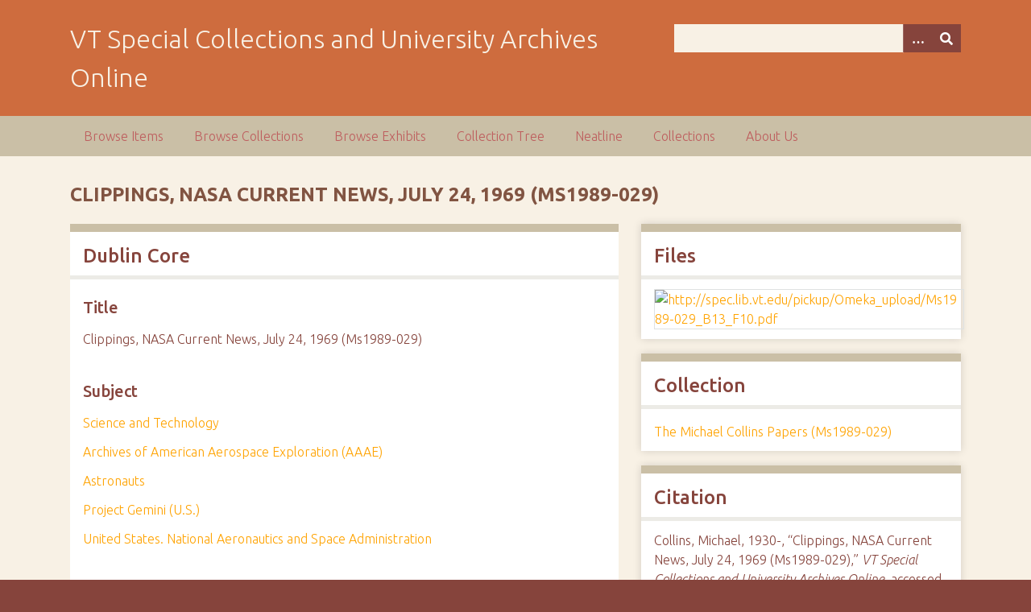

--- FILE ---
content_type: text/html; charset=utf-8
request_url: https://digitalsc.lib.vt.edu/Ms1989-029/Ms1989-029_B13_F10
body_size: 4037
content:
<!DOCTYPE html>
<html class="autumn" lang="en-US">
<head>
    <meta charset="utf-8">
    <meta name="viewport" content="width=device-width, initial-scale=1">
        <meta name="author" content="Special Collections and University Archives, University Libraries, Virginia Tech" />
            <meta name="copyright" content="Special Collections and University Archives, University Libraries, Virginia Tech" />
        
        <title>Clippings, NASA Current News, July 24, 1969 (Ms1989-029) &middot; VT Special Collections and University Archives Online</title>

    <link rel="alternate" type="application/rss+xml" title="Omeka RSS Feed" href="/items/browse?output=rss2" /><link rel="alternate" type="application/atom+xml" title="Omeka Atom Feed" href="/items/browse?output=atom" />
    <!-- Plugin Stuff -->
    
    <!-- Stylesheets -->
    <link href="/application/views/scripts/css/public.css?v=3.1.2" media="screen" rel="stylesheet" type="text/css" >
<link href="/plugins/NeatlineFeatures/views/shared/css/nlfeatures.css?v=3.1.2" media="all" rel="stylesheet" type="text/css" >
<link href="/plugins/Html5Media/views/shared/mediaelement/mediaelementplayer-legacy.min.css?v=2.8.1" media="all" rel="stylesheet" type="text/css" >
<link href="/plugins/Html5Media/views/shared/css/html5media.css?v=2.8.1" media="all" rel="stylesheet" type="text/css" >
<link href="//fonts.googleapis.com/css?family=Ubuntu:300,400,500,700,300italic,400italic,500italic,700italic" media="all" rel="stylesheet" type="text/css" >
<link href="/application/views/scripts/css/iconfonts.css?v=3.1.2" media="screen" rel="stylesheet" type="text/css" >
<link href="/themes/seasons/css/normalize.css?v=3.1.2" media="screen" rel="stylesheet" type="text/css" >
<link href="/themes/seasons/css/style.css?v=3.1.2" media="screen" rel="stylesheet" type="text/css" >
<link href="/themes/seasons/css/print.css?v=3.1.2" media="print" rel="stylesheet" type="text/css" >
    <!-- JavaScripts -->
    
    <script type="text/javascript" src="//ajax.googleapis.com/ajax/libs/jquery/3.6.0/jquery.min.js"></script>
<script type="text/javascript">
    //<!--
    window.jQuery || document.write("<script type=\"text\/javascript\" src=\"\/application\/views\/scripts\/javascripts\/vendor\/jquery.js?v=3.1.2\" charset=\"utf-8\"><\/script>")    //-->
</script>
<script type="text/javascript" src="//ajax.googleapis.com/ajax/libs/jqueryui/1.12.1/jquery-ui.min.js"></script>
<script type="text/javascript">
    //<!--
    window.jQuery.ui || document.write("<script type=\"text\/javascript\" src=\"\/application\/views\/scripts\/javascripts\/vendor\/jquery-ui.js?v=3.1.2\" charset=\"utf-8\"><\/script>")    //-->
</script>
<script type="text/javascript" src="/application/views/scripts/javascripts/vendor/jquery.ui.touch-punch.js"></script>
<script type="text/javascript">
    //<!--
    jQuery.noConflict();    //-->
</script>
<script type="text/javascript" src="//maps.google.com/maps/api/js?v=3.8&amp;sensor=false"></script>
<script type="text/javascript" src="/plugins/NeatlineFeatures/views/shared/javascripts/libraries/openlayers/OpenLayers.min.js?v=3.1.2"></script>
<script type="text/javascript" src="/plugins/NeatlineFeatures/views/shared/javascripts/libraries/tile.stamen.js?v=3.1.2"></script>
<script type="text/javascript" src="/plugins/NeatlineFeatures/views/shared/javascripts/neatline-features-2.0.5-min.js?v=3.1.2"></script>
<script type="text/javascript" src="/plugins/Html5Media/views/shared/mediaelement/mediaelement-and-player.min.js?v=2.8.1"></script>
<script type="text/javascript" src="/application/views/scripts/javascripts/vendor/selectivizr.js?v=3.1.2"></script>
<script type="text/javascript" src="/application/views/scripts/javascripts/vendor/jquery-accessibleMegaMenu.js?v=3.1.2"></script>
<script type="text/javascript" src="/application/views/scripts/javascripts/vendor/respond.js?v=3.1.2"></script>
<script type="text/javascript" src="/themes/seasons/javascripts/jquery-extra-selectors.js?v=3.1.2"></script>
<script type="text/javascript" src="/themes/seasons/javascripts/seasons.js?v=3.1.2"></script>
<script type="text/javascript" src="/application/views/scripts/javascripts/globals.js?v=3.1.2"></script></head>
<body class="items show">
    <a href="#content" id="skipnav">Skip to main content</a>
        <div id="wrap">
        <header role="banner">
            <div id="site-title">
                <a href="https://digitalsc.lib.vt.edu" >VT Special Collections and University Archives Online</a>
            </div>
            <div id="search-container" role="search">
                                <form id="search-form" name="search-form" action="/search" aria-label="Search" method="get">    <input type="text" name="query" id="query" value="" title="Query" aria-label="Query" aria-labelledby="search-form query">        <button id="advanced-search" type="button" class="show-advanced button" aria-label="Options" title="Options" aria-labelledby="search-form advanced-search">
        <span class="icon" aria-hidden="true"></span>
    </button>
    <div id="advanced-form">
        <fieldset id="query-types">
            <legend>Search using this query type:</legend>
            <label><input type="radio" name="query_type" id="query_type-keyword" value="keyword" checked="checked">Keyword</label><br>
<label><input type="radio" name="query_type" id="query_type-boolean" value="boolean">Boolean</label><br>
<label><input type="radio" name="query_type" id="query_type-exact_match" value="exact_match">Exact match</label>        </fieldset>
                <fieldset id="record-types">
            <legend>Search only these record types:</legend>
                        <input type="checkbox" name="record_types[]" id="record_types-Item" value="Item" checked="checked"> <label for="record_types-Item">Item</label><br>
                        <input type="checkbox" name="record_types[]" id="record_types-File" value="File" checked="checked"> <label for="record_types-File">File</label><br>
                        <input type="checkbox" name="record_types[]" id="record_types-Collection" value="Collection" checked="checked"> <label for="record_types-Collection">Collection</label><br>
                        <input type="checkbox" name="record_types[]" id="record_types-Exhibit" value="Exhibit" checked="checked"> <label for="record_types-Exhibit">Exhibit</label><br>
                        <input type="checkbox" name="record_types[]" id="record_types-ExhibitPage" value="ExhibitPage" checked="checked"> <label for="record_types-ExhibitPage">Exhibit Page</label><br>
                        <input type="checkbox" name="record_types[]" id="record_types-SimplePagesPage" value="SimplePagesPage" checked="checked"> <label for="record_types-SimplePagesPage">Simple Page</label><br>
                    </fieldset>
                <p><a href="/items/search">Advanced Search (Items only)</a></p>
    </div>
        <button name="submit_search" id="submit_search" type="submit" value="Submit" title="Submit" class="button" aria-label="Submit" aria-labelledby="search-form submit_search"><span class="icon" aria-hidden="true"></span></button></form>
                            </div>
                    </header>

        <nav id="top-nav" class="top" role="navigation">
            <ul class="navigation">
    <li>
        <a href="/items/browse">Browse Items</a>
    </li>
    <li>
        <a href="/collections/browse">Browse Collections</a>
    </li>
    <li>
        <a href="/exhibits">Browse Exhibits</a>
    </li>
    <li>
        <a href="/collection-tree">Collection Tree</a>
    </li>
    <li>
        <a href="/neatline">Neatline</a>
    </li>
    <li>
        <a href="/collections">Collections</a>
    </li>
    <li>
        <a href="/about-us">About Us</a>
    </li>
</ul>        </nav>

        <div id="content" role="main" tabindex="-1">
            
<h1>Clippings, NASA Current News, July 24, 1969 (Ms1989-029)</h1>

<div id="primary">

        
    <div class="element-set">
        <h2>Dublin Core</h2>
            <div id="dublin-core-title" class="element">
        <h3>Title</h3>
                    <div class="element-text">Clippings, NASA Current News, July 24, 1969 (Ms1989-029)</div>
            </div><!-- end element -->
        <div id="dublin-core-subject" class="element">
        <h3>Subject</h3>
                    <div class="element-text"><a href="/items/browse?advanced%5B0%5D%5Belement_id%5D=49&advanced%5B0%5D%5Btype%5D=is+exactly&advanced%5B0%5D%5Bterms%5D=Science+and+Technology">Science and Technology</a></div>
                    <div class="element-text"><a href="/items/browse?advanced%5B0%5D%5Belement_id%5D=49&advanced%5B0%5D%5Btype%5D=is+exactly&advanced%5B0%5D%5Bterms%5D=Archives+of+American+Aerospace+Exploration+%28AAAE%29">Archives of American Aerospace Exploration (AAAE)</a></div>
                    <div class="element-text"><a href="/items/browse?advanced%5B0%5D%5Belement_id%5D=49&advanced%5B0%5D%5Btype%5D=is+exactly&advanced%5B0%5D%5Bterms%5D=Astronauts">Astronauts</a></div>
                    <div class="element-text"><a href="/items/browse?advanced%5B0%5D%5Belement_id%5D=49&advanced%5B0%5D%5Btype%5D=is+exactly&advanced%5B0%5D%5Bterms%5D=Project+Gemini+%28U.S.%29">Project Gemini (U.S.)</a></div>
                    <div class="element-text"><a href="/items/browse?advanced%5B0%5D%5Belement_id%5D=49&advanced%5B0%5D%5Btype%5D=is+exactly&advanced%5B0%5D%5Bterms%5D=United+States.+National+Aeronautics+and+Space+Administration">United States. National Aeronautics and Space Administration</a></div>
            </div><!-- end element -->
        <div id="dublin-core-description" class="element">
        <h3>Description</h3>
                    <div class="element-text">A NASA organized collection of news stories from around July 24 regarding the Apollo 11 Mission.</div>
            </div><!-- end element -->
        <div id="dublin-core-creator" class="element">
        <h3>Creator</h3>
                    <div class="element-text"><a href="/items/browse?advanced%5B0%5D%5Belement_id%5D=39&advanced%5B0%5D%5Btype%5D=is+exactly&advanced%5B0%5D%5Bterms%5D=Collins%2C+Michael%2C+1930-">Collins, Michael, 1930-</a></div>
            </div><!-- end element -->
        <div id="dublin-core-source" class="element">
        <h3>Source</h3>
                    <div class="element-text"><a href="http://search.vaheritage.org/vivaxtf/view?docId=vt/viblbv00092.xml" target="_blank">See the Finding Aid for the Michael Collins Papers</a></div>
            </div><!-- end element -->
        <div id="dublin-core-date" class="element">
        <h3>Date</h3>
                    <div class="element-text"><a href="/items/browse?advanced%5B0%5D%5Belement_id%5D=40&advanced%5B0%5D%5Btype%5D=is+exactly&advanced%5B0%5D%5Bterms%5D=1969-07-24">1969-07-24</a></div>
            </div><!-- end element -->
        <div id="dublin-core-rights" class="element">
        <h3>Rights</h3>
                    <div class="element-text"><a href="/items/browse?advanced%5B0%5D%5Belement_id%5D=47&advanced%5B0%5D%5Btype%5D=is+exactly&advanced%5B0%5D%5Bterms%5D=%3Ca+href%3D%22https%3A%2F%2Fdigitalsc.lib.vt.edu%2Ffiles%2Fthumbnails%2Fspec_forms%2FPubPermission.doc%22+target%3D%22_blank%22%3EPermission+to+publish+material+from+the+Michael+Collins+Papers+must+be+obtained+from+Special+Collections%2C+Virginia+Tech.%3C%2Fa%3E"><a href="https://digitalsc.lib.vt.edu/files/thumbnails/spec_forms/PubPermission.doc" target="_blank">Permission to publish material from the Michael Collins Papers must be obtained from Special Collections, Virginia Tech.</a></a></div>
            </div><!-- end element -->
        <div id="dublin-core-is-part-of" class="element">
        <h3>Is Part Of</h3>
                    <div class="element-text"><a href="/items/browse?advanced%5B0%5D%5Belement_id%5D=104&advanced%5B0%5D%5Btype%5D=is+exactly&advanced%5B0%5D%5Bterms%5D=Ms1989-029%2C+Box+13%2C+Folder+8">Ms1989-029, Box 13, Folder 8</a></div>
            </div><!-- end element -->
        <div id="dublin-core-type" class="element">
        <h3>Type</h3>
                    <div class="element-text"><a href="/items/browse?advanced%5B0%5D%5Belement_id%5D=51&advanced%5B0%5D%5Btype%5D=is+exactly&advanced%5B0%5D%5Bterms%5D=Clippings">Clippings</a></div>
            </div><!-- end element -->
        <div id="dublin-core-identifier" class="element">
        <h3>Identifier</h3>
                    <div class="element-text">Ms1989-029_B13_F10</div>
            </div><!-- end element -->
        <div id="dublin-core-bibliographic-citation" class="element">
        <h3>Bibliographic Citation</h3>
                    <div class="element-text">Researchers wishing to cite this collection should include the following information: Michael Collins Papers, Ms1989-029, Special Collections, Virginia Polytechnic Institute and State University, Blacksburg, Va.</div>
            </div><!-- end element -->
        <div id="dublin-core-rights-holder" class="element">
        <h3>Rights Holder</h3>
                    <div class="element-text"><a href="/items/browse?advanced%5B0%5D%5Belement_id%5D=125&advanced%5B0%5D%5Btype%5D=is+exactly&advanced%5B0%5D%5Bterms%5D=%3Ca+href%3D%22http%3A%2F%2Fspec.lib.vt.edu%2F%22+target%3D%22_blank%22%3ESpecial+Collections%2C+University+Libraries%2C+Virginia+Tech%3C%2Fa%3E"><a href="http://spec.lib.vt.edu/" target="_blank">Special Collections, University Libraries, Virginia Tech</a></a></div>
            </div><!-- end element -->
    </div><!-- end element-set -->
    
    <span class="Z3988" title="ctx_ver=Z39.88-2004&amp;rft_val_fmt=info%3Aofi%2Ffmt%3Akev%3Amtx%3Adc&amp;rfr_id=info%3Asid%2Fomeka.org%3Agenerator&amp;rft.creator=Collins%2C+Michael%2C+1930-&amp;rft.subject=Science+and+Technology&amp;rft.subject=Archives+of+American+Aerospace+Exploration+%28AAAE%29&amp;rft.subject=Astronauts&amp;rft.subject=Project+Gemini+%28U.S.%29&amp;rft.subject=United+States.+National+Aeronautics+and+Space+Administration&amp;rft.description=A+NASA+organized+collection+of+news+stories+from+around+July+24+regarding+the+Apollo+11+Mission.&amp;rft.date=1969-07-24&amp;rft.source=See+the+Finding+Aid+for+the+Michael+Collins+Papers&amp;rft.rights=Permission+to+publish+material+from+the+Michael+Collins+Papers+must+be+obtained+from+Special+Collections%2C+Virginia+Tech.&amp;rft.title=Clippings%2C+NASA+Current+News%2C+July+24%2C+1969+%28Ms1989-029%29&amp;rft.type=document&amp;rft.identifier=https%3A%2F%2Fdigitalsc.lib.vt.edu%2FMs1989-029%2FMs1989-029_B13_F10" aria-hidden="true"></span>
</div><!-- end primary -->

<aside id="sidebar">

    <!-- The following returns all of the files associated with an item. -->
        <div id="itemfiles" class="element">
        <h2>Files</h2>
        <div id="item-images"><div ><a href="/Ms1989-029/Ms1989-029_B13_F10/13593"><img src="https://digitalsc.lib.vt.edu/files/square_thumbnails/a7dc584be554d520d7d87f127f89c03e.jpg" alt="http://spec.lib.vt.edu/pickup/Omeka_upload/Ms1989-029_B13_F10.pdf" title="http://spec.lib.vt.edu/pickup/Omeka_upload/Ms1989-029_B13_F10.pdf"></a></div></div>    </div>
    
    <!-- If the item belongs to a collection, the following creates a link to that collection. -->
        <div id="collection" class="element">
        <h2>Collection</h2>
        <div class="element-text"><p><a href="/Ms1989-029">The Michael Collins Papers (Ms1989-029)</a></p></div>
    </div>
    
    <!-- The following prints a list of all tags associated with the item -->
    
    <!-- The following prints a citation for this item. -->
    <div id="item-citation" class="element">
        <h2>Citation</h2>
        <div class="element-text">Collins, Michael, 1930-, &#8220;Clippings, NASA Current News, July 24, 1969 (Ms1989-029),&#8221; <em>VT Special Collections and University Archives Online</em>, accessed January 27, 2026, <span class="citation-url">https://digitalsc.lib.vt.edu/Ms1989-029/Ms1989-029_B13_F10</span>.</div>
    </div>

</aside>

<ul class="item-pagination navigation">
    <li id="previous-item" class="previous"><a href="/Ms1989-029/Ms1989-029_B13_F9">&larr; Previous Item</a></li>
    <li id="next-item" class="next"><a href="/Ms1989-029/Ms1989-029_B13_F11">Next Item &rarr;</a></li>
</ul>

</div><!-- end content -->

<footer role="contentinfo">

        <div id="custom-footer-text">
                                        <p>Special Collections and University Archives, University Libraries, Virginia Tech</p>
                    </div>

        <p>Proudly powered by <a href="http://omeka.org">Omeka</a>.</p>

    <script type="text/javascript">var accountId ="G-193CZT84N0";var _gaq = _gaq || [];
_gaq.push(['_setAccount', accountId]);
_gaq.push(['_trackPageview']);

(function() {
var ga = document.createElement('script'); ga.type = 'text/javascript'; ga.async = true;
ga.src = ('https:' == document.location.protocol ? 'https://ssl' : 'http://www') + '.google-analytics.com/ga.js';
var s = document.getElementsByTagName('script')[0]; s.parentNode.insertBefore(ga, s);
})();
</script>
</footer>

</div><!--end wrap-->

<script type="text/javascript">
jQuery(document).ready(function () {
    Omeka.showAdvancedForm();
    Omeka.skipNav();
    Omeka.megaMenu("#top-nav");
    Seasons.mobileSelectNav();
});
</script>

</body>

</html>
